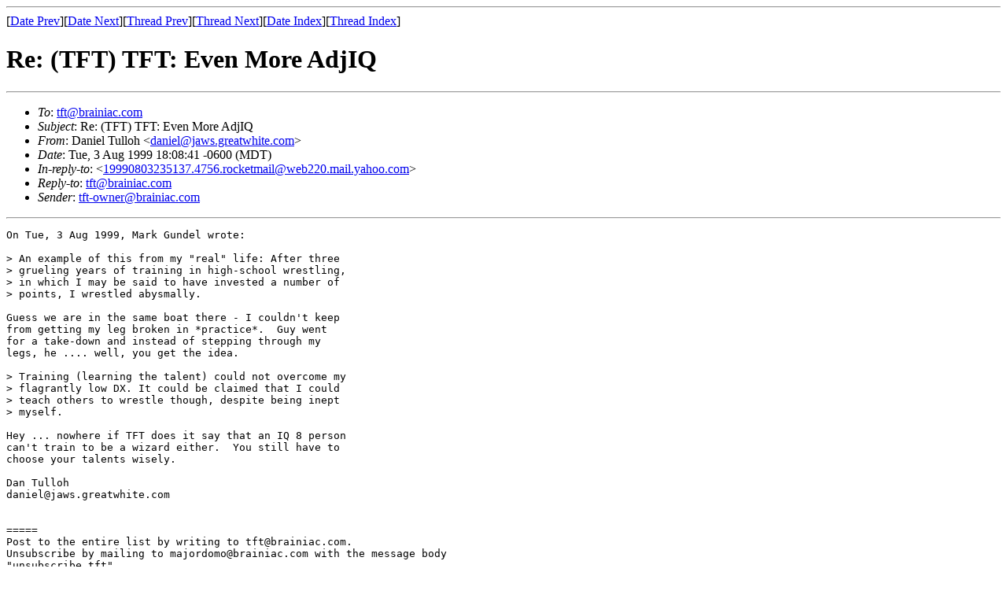

--- FILE ---
content_type: text/html; charset=UTF-8
request_url: https://tft.brainiac.com/archive/9908/msg00042.html
body_size: 3979
content:
<!-- MHonArc v2.6.12 -->
<!--X-Subject: Re: (TFT) TFT: Even More AdjIQ -->
<!--X-From-R13: Rnavry Fhyybu <qnavryNwnjf.terngjuvgr.pbz> -->
<!--X-Date: Tue, 3 Aug 1999 20:10:41 &#45;0400 (EDT) -->
<!--X-Message-Id: Pine.LNX.3.93.990803180156.19761A&#45;100000@jaws.greatwhite.com -->
<!--X-Content-Type: text/plain -->
<!--X-Reference: 19990803235137.4756.rocketmail@web220.mail.yahoo.com -->
<!--X-Head-End-->
<!DOCTYPE HTML PUBLIC "-//W3C//DTD HTML 4.01 Transitional//EN"
        "http://www.w3.org/TR/html4/loose.dtd">
<html>
<head>
<title>Re: (TFT) TFT: Even More AdjIQ</title>
<link rev="made" href="mailto:daniel@jaws.greatwhite.com">
</head>
<body>
<!--X-Body-Begin-->
<!--X-User-Header-->
<!--X-User-Header-End-->
<!--X-TopPNI-->
<hr>
[<a href="msg00041.html">Date Prev</a>][<a href="msg00043.html">Date Next</a>][<a href="msg00041.html">Thread Prev</a>][<a href="msg00007.html">Thread Next</a>][<a href="maillist.html#00042">Date Index</a>][<a href="threads.html#00042">Thread Index</a>]
<!--X-TopPNI-End-->
<!--X-MsgBody-->
<!--X-Subject-Header-Begin-->
<h1>Re: (TFT) TFT: Even More AdjIQ</h1>
<hr>
<!--X-Subject-Header-End-->
<!--X-Head-of-Message-->
<ul>
<li><em>To</em>: <a href="mailto:tft%40brainiac.com">tft@brainiac.com</a></li>
<li><em>Subject</em>: Re: (TFT) TFT: Even More AdjIQ</li>
<li><em>From</em>: Daniel Tulloh &lt;<a href="mailto:daniel%40jaws.greatwhite.com">daniel@jaws.greatwhite.com</a>&gt;</li>
<li><em>Date</em>: Tue, 3 Aug 1999 18:08:41 -0600 (MDT)</li>
<li><em>In-reply-to</em>: &lt;<a href="msg00041.html">19990803235137.4756.rocketmail@web220.mail.yahoo.com</a>&gt;</li>
<li><em>Reply-to</em>: <a href="mailto:tft%40brainiac.com">tft@brainiac.com</a></li>
<li><em>Sender</em>: <a href="mailto:tft-owner%40brainiac.com">tft-owner@brainiac.com</a></li>
</ul>
<!--X-Head-of-Message-End-->
<!--X-Head-Body-Sep-Begin-->
<hr>
<!--X-Head-Body-Sep-End-->
<!--X-Body-of-Message-->
<pre>
On Tue, 3 Aug 1999, Mark Gundel wrote:

&gt; An example of this from my &quot;real&quot; life: After three
&gt; grueling years of training in high-school wrestling,
&gt; in which I may be said to have invested a number of
&gt; points, I wrestled abysmally. 

Guess we are in the same boat there - I couldn't keep
from getting my leg broken in *practice*.  Guy went 
for a take-down and instead of stepping through my 
legs, he .... well, you get the idea.

&gt; Training (learning the talent) could not overcome my 
&gt; flagrantly low DX. It could be claimed that I could 
&gt; teach others to wrestle though, despite being inept 
&gt; myself.

Hey ... nowhere if TFT does it say that an IQ 8 person
can't train to be a wizard either.  You still have to
choose your talents wisely.  

Dan Tulloh
daniel@jaws.greatwhite.com


=====
Post to the entire list by writing to tft@brainiac.com.
Unsubscribe by mailing to majordomo@brainiac.com with the message body
&quot;unsubscribe tft&quot;

</pre>
<!--X-Body-of-Message-End-->
<!--X-MsgBody-End-->
<!--X-Follow-Ups-->
<hr>
<!--htdig_noindex-->
<!--X-Follow-Ups-End-->
<!--X-References-->
<ul><li><strong>References</strong>:
<ul>
<li><strong><a name="00041" href="msg00041.html">Re: (TFT) TFT: Even More AdjIQ</a></strong>
<ul><li><em>From:</em> Mark Gundel &lt;markgun@yahoo.com&gt;</li></ul></li>
</ul></li></ul>
<!--X-References-End-->
<!--X-BotPNI-->
<ul>
<li>Prev by Date:
<strong><a href="msg00041.html">Re: (TFT) TFT: Even More AdjIQ</a></strong>
</li>
<li>Next by Date:
<strong><a href="msg00043.html">(TFT) Re: negative memory</a></strong>
</li>
<li>Previous by thread:
<strong><a href="msg00041.html">Re: (TFT) TFT: Even More AdjIQ</a></strong>
</li>
<li>Next by thread:
<strong><a href="msg00007.html">Re: (TFT) Attributes: 4 viewpoints</a></strong>
</li>
<li>Index(es):
<ul>
<li><a href="maillist.html#00042"><strong>Date</strong></a></li>
<li><a href="threads.html#00042"><strong>Thread</strong></a></li>
</ul>
</li>
</ul>

<!--X-BotPNI-End-->
<!--X-User-Footer-->
<!--X-User-Footer-End-->
</body>
</html>
